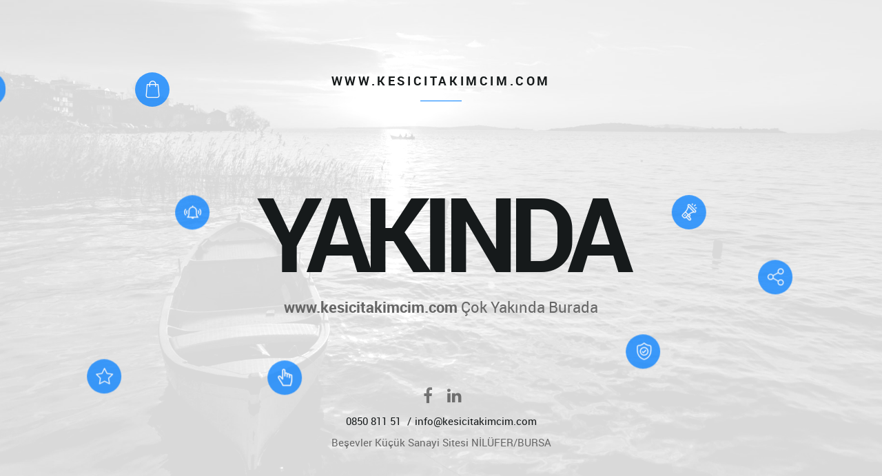

--- FILE ---
content_type: text/html; charset=UTF-8
request_url: https://www.kesicitakimcim.com/48-hrc-5d-matkap-ucu-tialn-kaplama-8-8x43x91
body_size: 5533
content:
<!DOCTYPE html>
<html>
	<head>
		<meta name="viewport" content="width=device-width, initial-scale=1.0, maximum-scale=1.0, user-scalable=no">
		<meta http-equiv="Content-Type" content="text/html; charset=utf-8">
		<meta property="og:title" content="KESİCİTAKIMCIM">
		<meta property="og:description" content="KESİCİTAKIMCIM">
		<meta name="description" content="Kesicitakımcım">
		<meta name="keywords" content="">
        <meta name="robots" content="noindex">
		<meta name="author" content="">
		<meta name="msvalidate.01" content="">
		<meta name="yandex-verification" content="">

		<title>KESİCİTAKIMCIM</title>

		<link rel="icon" href="">
		<link rel="canonical" href="">
		
		<link rel="stylesheet" href="//www.kesicitakimcim.com/themes/cdn/v2/fonts/roboto/roboto.min.css">
		<link href="themes/temp-hipotenus/css/loader.css" rel="stylesheet" type="text/css">
		<link href="themes/temp-hipotenus/css/normalize.css" rel="stylesheet" type="text/css">
		<link rel="stylesheet" href="//www.kesicitakimcim.com/themes/cdn/v2/fonts/font-awesome/font-awesome.min.css">
		<link href="themes/temp-hipotenus/css/style.css" rel="stylesheet" type="text/css">
		<link href="themes/temp-hipotenus/fonts/flaticon.css" rel="stylesheet" type="text/css">

		<script src="//www.kesicitakimcim.com/themes/cdn/v2/jquery-1.10.2/jquery-1.10.2.min.js"></script>
	</head>
	<body>
        <div class="preloader">
            <div class="loading">
                <h2>Yükleniyor</h2>
                <span class="progress"></span>
            </div>
        </div>

        <div class="wrapper">
            <ul class="scene unselectable" data-friction-x="0.1" data-friction-y="0.1" data-scalar-x="25" data-scalar-y="15" id="scene">
                <li class="layer" data-depth="0.00">
                </li>

                <li class="layer" data-depth="0.05">
                    <div class="background">
                    </div>
                </li>

                <li class="layer" data-depth="0.05">
                    <div class="title">
                        <h2>www.kesicitakimcim.com</h2>
                        <span class="line"></span>
                    </div>
                </li>
                <li class="layer" data-depth="0.10">
                    <div class="hero">
                        <h1 id="heading">YAKINDA</h1>
                        <p class="sub-title"><span>www.kesicitakimcim.com</span> Çok Yakında Burada</p>
                    </div>
                </li>
                <li class="layer" data-depth="0.20">
                    <div class="depth-1 flake1">
						<i class="flaticon-clicker" aria-hidden="true"></i>
                    </div>

                    <div class="depth-1 flake2">
						<i class="flaticon-shopping-bag" aria-hidden="true"></i>
                    </div>

                    <div class="depth-1 flake3">
						<i class="flaticon-gift" aria-hidden="true"></i>
                    </div>

                    <div class="depth-1 flake4">
						<i class="flaticon-delivery" aria-hidden="true"></i>
                    </div>
                </li>

                <li class="layer" data-depth="0.30">
                    <div class="depth-2 flake1">
						<i class="flaticon-megaphone" aria-hidden="true"></i>
                    </div>

                    <div class="depth-2 flake2">
						<i class="flaticon-tag" aria-hidden="true"></i>
                    </div>
                </li>

                <li class="layer" data-depth="0.40">
                    <div class="depth-3 flake1">
						<i class="flaticon-notification" aria-hidden="true"></i>
                    </div>

                    <div class="depth-3 flake2">
						<i class="flaticon-shield" aria-hidden="true"></i>
                    </div>

                    <div class="depth-3 flake3">
						<i class="flaticon-star" aria-hidden="true"></i>
                    </div>

                    <div class="depth-3 flake4">
						<i class="flaticon-share" aria-hidden="true"></i>
                    </div>
                </li>

                <li class="layer" data-depth="0.50">
                    <div class="depth-4">
						<i class="flaticon-search" aria-hidden="true"></i>
                    </div>
                </li>

                <li class="layer" data-depth="0.60">
                    <div class="depth-5">
						<i class="flaticon-planet-earth" aria-hidden="true"></i>
                    </div>
                </li>

                <li class="layer" data-depth="0.05">
                    <div class="contact">
                        <ul class="icons">
														<li><a href="https://www.facebook.com/profile.php?id=100058692852867" class="facebook" target="_blank"><i class="fa fa-facebook" aria-hidden="true"></i></a></li>
							
							
							
							
							
														<li><a href=" https://www.linkedin.com/in/kesici-takimcim-7b42b1201/" class="linkedin" target="_blank"><i class="fa fa-linkedin" aria-hidden="true"></i></a></li>
							
						</ul>
						<a class="phone" href="tel:0850 811 51 ">0850 811 51 </a><a class="mail" href="mailto:info@kesicitakimcim.com">info@kesicitakimcim.com</a>
						<p class="adress">Beşevler Küçük Sanayi Sitesi NİLÜFER/BURSA</p>
                    </div>
                </li>
            </ul>
        </div>
        <script src="themes/temp-hipotenus/js/plugins.js"></script> 
		<script src="themes/temp-hipotenus/js/main.js"></script>
	</body>
</html>


--- FILE ---
content_type: text/css
request_url: https://www.kesicitakimcim.com/themes/cdn/v2/fonts/roboto/roboto.min.css
body_size: 271
content:
@font-face{font-family:Roboto;src:url(roboto-light.woff2) format('woff2'),url(roboto-light.woff) format('woff'),url(roboto-light.ttf) format('truetype');font-weight:300;font-style:normal}@font-face{font-family:Roboto;src:url(roboto-lightitalic.woff2) format('woff2'),url(roboto-lightitalic.woff) format('woff'),url(roboto-lightitalic.ttf) format('truetype');font-weight:300;font-style:italic}@font-face{font-family:Roboto;src:url(roboto-regular.woff2) format('woff2'),url(roboto-regular.woff) format('woff'),url(roboto-regular.ttf) format('truetype');font-weight:400;font-style:normal}@font-face{font-family:Roboto;src:url(roboto-italic.woff2) format('woff2'),url(roboto-italic.woff) format('woff'),url(roboto-italic.ttf) format('truetype');font-weight:400;font-style:italic}@font-face{font-family:Roboto;src:url(roboto-medium.woff2) format('woff2'),url(roboto-medium.woff) format('woff'),url(roboto-medium.ttf) format('truetype');font-weight:600;font-style:normal}@font-face{font-family:Roboto;src:url(roboto-mediumitalic.woff2) format('woff2'),url(roboto-mediumitalic.woff) format('woff'),url(roboto-mediumitalic.ttf) format('truetype');font-weight:600;font-style:italic}@font-face{font-family:Roboto;src:url(roboto-bold.woff2) format('woff2'),url(roboto-bold.woff) format('woff'),url(roboto-bold.ttf) format('truetype');font-weight:700;font-style:normal}@font-face{font-family:Roboto;src:url(roboto-bolditalic.woff2) format('woff2'),url(roboto-bolditalic.woff) format('woff'),url(roboto-bolditalic.ttf) format('truetype');font-weight:700;font-style:italic}